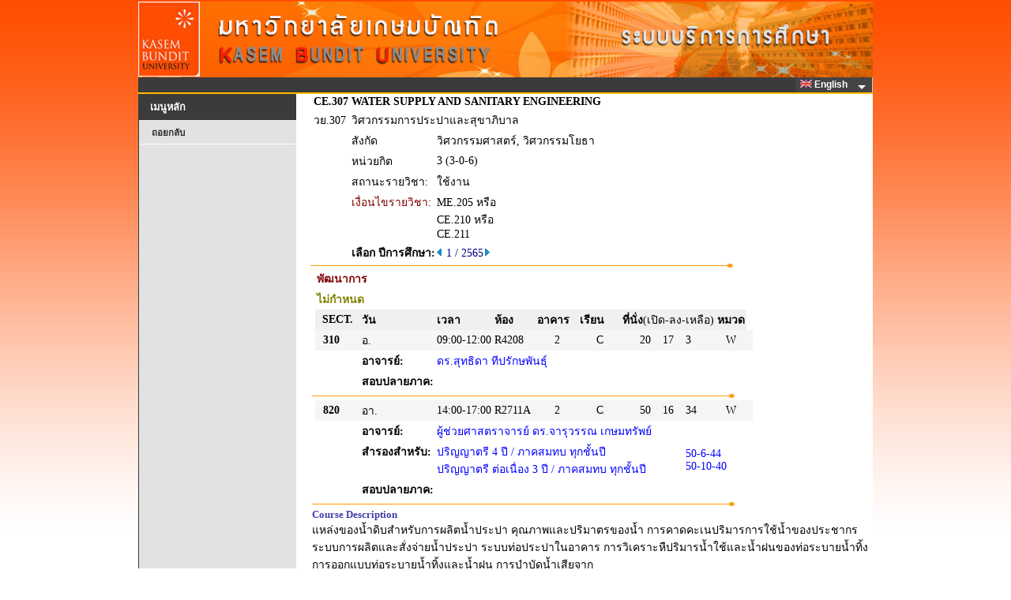

--- FILE ---
content_type: text/css
request_url: https://reg.kbu.ac.th/registrar/images/App_Themes/HatchedGray/Web/stylesx.css
body_size: 371
content:
/* -- ASPxRoundPanel -- */
.dxrpControl_HatchedGray td.dxrp
{
	font-size: 11px;
	font-family: Tahoma;
	color: #858585;	
	text-align: justify;
}
/* Header */
.dxrpHeader_HatchedGray td.dxrp
{
    font-size: 9pt;
	font-family:  Trebuchet MS;
	font-weight: bold;
	color: #E5659C;	
	vertical-align: middle;
}
/* Disabled */
.dxrpDisabled_HatchedGray, .dxrpDisabled_HatchedGray td.dxrp
{
	color: #808080;
	cursor: default;
}
